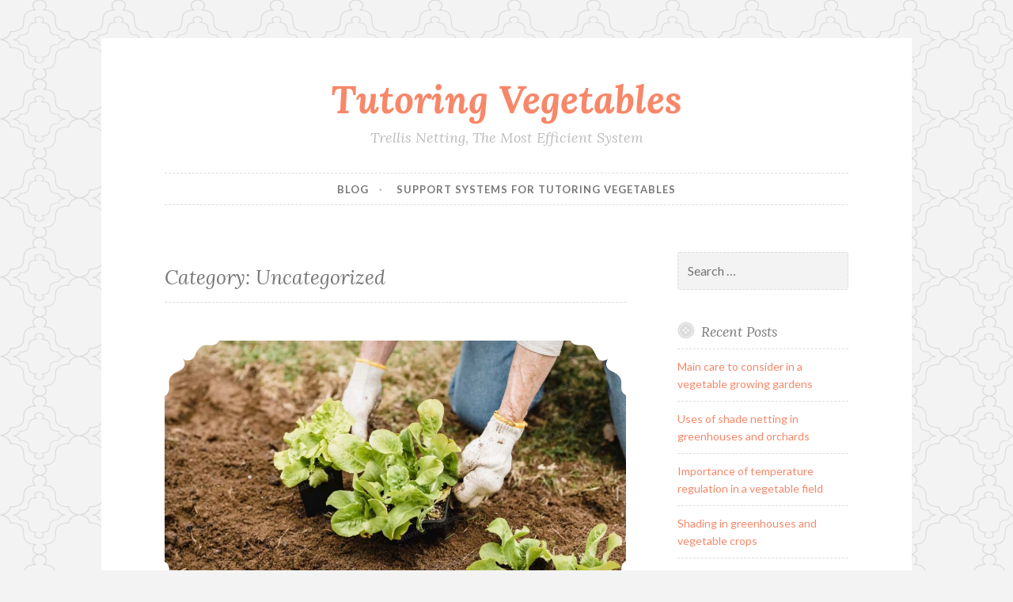

--- FILE ---
content_type: text/html; charset=UTF-8
request_url: http://tutoring-vegetables.net/category/uncategorized/
body_size: 7796
content:
<!DOCTYPE html>
<html lang="en-US">
<head>
<meta charset="UTF-8">
<meta name="viewport" content="width=device-width, initial-scale=1">
<link rel="profile" href="http://gmpg.org/xfn/11">
<link rel="pingback" href="http://tutoring-vegetables.net/xmlrpc.php">

<meta name='robots' content='index, follow, max-image-preview:large, max-snippet:-1, max-video-preview:-1' />
	
	
	<!-- This site is optimized with the Yoast SEO plugin v26.2 - https://yoast.com/wordpress/plugins/seo/ -->
	<link media="all" href="http://tutoring-vegetables.net/wp-content/cache/autoptimize/css/autoptimize_34c092cf370b7ac4c5ba657f8c43c8e3.css" rel="stylesheet"><title>Uncategorized Archives - Tutoring Vegetables</title>
	<link rel="canonical" href="http://tutoring-vegetables.net/category/uncategorized/" />
	<meta property="og:locale" content="en_US" />
	<meta property="og:type" content="article" />
	<meta property="og:title" content="Uncategorized Archives - Tutoring Vegetables" />
	<meta property="og:url" content="http://tutoring-vegetables.net/category/uncategorized/" />
	<meta property="og:site_name" content="Tutoring Vegetables" />
	<meta name="twitter:card" content="summary_large_image" />
	<script type="application/ld+json" class="yoast-schema-graph">{"@context":"https://schema.org","@graph":[{"@type":"CollectionPage","@id":"http://tutoring-vegetables.net/category/uncategorized/","url":"http://tutoring-vegetables.net/category/uncategorized/","name":"Uncategorized Archives - Tutoring Vegetables","isPartOf":{"@id":"http://tutoring-vegetables.net/#website"},"primaryImageOfPage":{"@id":"http://tutoring-vegetables.net/category/uncategorized/#primaryimage"},"image":{"@id":"http://tutoring-vegetables.net/category/uncategorized/#primaryimage"},"thumbnailUrl":"http://tutoring-vegetables.net/wp-content/uploads/2023/08/tutoring-vegetables.net-15.jpg","breadcrumb":{"@id":"http://tutoring-vegetables.net/category/uncategorized/#breadcrumb"},"inLanguage":"en-US"},{"@type":"ImageObject","inLanguage":"en-US","@id":"http://tutoring-vegetables.net/category/uncategorized/#primaryimage","url":"http://tutoring-vegetables.net/wp-content/uploads/2023/08/tutoring-vegetables.net-15.jpg","contentUrl":"http://tutoring-vegetables.net/wp-content/uploads/2023/08/tutoring-vegetables.net-15.jpg","width":1022,"height":610,"caption":"vegetable crops"},{"@type":"BreadcrumbList","@id":"http://tutoring-vegetables.net/category/uncategorized/#breadcrumb","itemListElement":[{"@type":"ListItem","position":1,"name":"Home","item":"http://tutoring-vegetables.net/"},{"@type":"ListItem","position":2,"name":"Uncategorized"}]},{"@type":"WebSite","@id":"http://tutoring-vegetables.net/#website","url":"http://tutoring-vegetables.net/","name":"Tutoring Vegetables","description":"Trellis Netting, The Most Efficient System","potentialAction":[{"@type":"SearchAction","target":{"@type":"EntryPoint","urlTemplate":"http://tutoring-vegetables.net/?s={search_term_string}"},"query-input":{"@type":"PropertyValueSpecification","valueRequired":true,"valueName":"search_term_string"}}],"inLanguage":"en-US"}]}</script>
	<!-- / Yoast SEO plugin. -->


<link rel='dns-prefetch' href='//fonts.googleapis.com' />
<link href='https://sp-ao.shortpixel.ai' rel='preconnect' />
<link rel="alternate" type="application/rss+xml" title="Tutoring Vegetables &raquo; Feed" href="http://tutoring-vegetables.net/feed/" />
<link rel="alternate" type="application/rss+xml" title="Tutoring Vegetables &raquo; Comments Feed" href="http://tutoring-vegetables.net/comments/feed/" />
<link rel="alternate" type="application/rss+xml" title="Tutoring Vegetables &raquo; Uncategorized Category Feed" href="http://tutoring-vegetables.net/category/uncategorized/feed/" />
<script type="text/javascript">
/* <![CDATA[ */
window._wpemojiSettings = {"baseUrl":"https:\/\/s.w.org\/images\/core\/emoji\/16.0.1\/72x72\/","ext":".png","svgUrl":"https:\/\/s.w.org\/images\/core\/emoji\/16.0.1\/svg\/","svgExt":".svg","source":{"concatemoji":"http:\/\/tutoring-vegetables.net\/wp-includes\/js\/wp-emoji-release.min.js?ver=6.8.3"}};
/*! This file is auto-generated */
!function(s,n){var o,i,e;function c(e){try{var t={supportTests:e,timestamp:(new Date).valueOf()};sessionStorage.setItem(o,JSON.stringify(t))}catch(e){}}function p(e,t,n){e.clearRect(0,0,e.canvas.width,e.canvas.height),e.fillText(t,0,0);var t=new Uint32Array(e.getImageData(0,0,e.canvas.width,e.canvas.height).data),a=(e.clearRect(0,0,e.canvas.width,e.canvas.height),e.fillText(n,0,0),new Uint32Array(e.getImageData(0,0,e.canvas.width,e.canvas.height).data));return t.every(function(e,t){return e===a[t]})}function u(e,t){e.clearRect(0,0,e.canvas.width,e.canvas.height),e.fillText(t,0,0);for(var n=e.getImageData(16,16,1,1),a=0;a<n.data.length;a++)if(0!==n.data[a])return!1;return!0}function f(e,t,n,a){switch(t){case"flag":return n(e,"\ud83c\udff3\ufe0f\u200d\u26a7\ufe0f","\ud83c\udff3\ufe0f\u200b\u26a7\ufe0f")?!1:!n(e,"\ud83c\udde8\ud83c\uddf6","\ud83c\udde8\u200b\ud83c\uddf6")&&!n(e,"\ud83c\udff4\udb40\udc67\udb40\udc62\udb40\udc65\udb40\udc6e\udb40\udc67\udb40\udc7f","\ud83c\udff4\u200b\udb40\udc67\u200b\udb40\udc62\u200b\udb40\udc65\u200b\udb40\udc6e\u200b\udb40\udc67\u200b\udb40\udc7f");case"emoji":return!a(e,"\ud83e\udedf")}return!1}function g(e,t,n,a){var r="undefined"!=typeof WorkerGlobalScope&&self instanceof WorkerGlobalScope?new OffscreenCanvas(300,150):s.createElement("canvas"),o=r.getContext("2d",{willReadFrequently:!0}),i=(o.textBaseline="top",o.font="600 32px Arial",{});return e.forEach(function(e){i[e]=t(o,e,n,a)}),i}function t(e){var t=s.createElement("script");t.src=e,t.defer=!0,s.head.appendChild(t)}"undefined"!=typeof Promise&&(o="wpEmojiSettingsSupports",i=["flag","emoji"],n.supports={everything:!0,everythingExceptFlag:!0},e=new Promise(function(e){s.addEventListener("DOMContentLoaded",e,{once:!0})}),new Promise(function(t){var n=function(){try{var e=JSON.parse(sessionStorage.getItem(o));if("object"==typeof e&&"number"==typeof e.timestamp&&(new Date).valueOf()<e.timestamp+604800&&"object"==typeof e.supportTests)return e.supportTests}catch(e){}return null}();if(!n){if("undefined"!=typeof Worker&&"undefined"!=typeof OffscreenCanvas&&"undefined"!=typeof URL&&URL.createObjectURL&&"undefined"!=typeof Blob)try{var e="postMessage("+g.toString()+"("+[JSON.stringify(i),f.toString(),p.toString(),u.toString()].join(",")+"));",a=new Blob([e],{type:"text/javascript"}),r=new Worker(URL.createObjectURL(a),{name:"wpTestEmojiSupports"});return void(r.onmessage=function(e){c(n=e.data),r.terminate(),t(n)})}catch(e){}c(n=g(i,f,p,u))}t(n)}).then(function(e){for(var t in e)n.supports[t]=e[t],n.supports.everything=n.supports.everything&&n.supports[t],"flag"!==t&&(n.supports.everythingExceptFlag=n.supports.everythingExceptFlag&&n.supports[t]);n.supports.everythingExceptFlag=n.supports.everythingExceptFlag&&!n.supports.flag,n.DOMReady=!1,n.readyCallback=function(){n.DOMReady=!0}}).then(function(){return e}).then(function(){var e;n.supports.everything||(n.readyCallback(),(e=n.source||{}).concatemoji?t(e.concatemoji):e.wpemoji&&e.twemoji&&(t(e.twemoji),t(e.wpemoji)))}))}((window,document),window._wpemojiSettings);
/* ]]> */
</script>






<link crossorigin="anonymous" rel='stylesheet' id='button-fonts-css' href='//fonts.googleapis.com/css?family=Lato%3A400%2C300%2C300italic%2C400italic%2C700%2C700italic%7CLora%3A400italic%2C700italic&#038;subset=latin%2Clatin-ext' type='text/css' media='all' />

<script type="text/javascript" src="http://tutoring-vegetables.net/wp-includes/js/jquery/jquery.min.js?ver=3.7.1" id="jquery-core-js"></script>

<link rel="https://api.w.org/" href="http://tutoring-vegetables.net/wp-json/" /><link rel="alternate" title="JSON" type="application/json" href="http://tutoring-vegetables.net/wp-json/wp/v2/categories/1" /><link rel="EditURI" type="application/rsd+xml" title="RSD" href="http://tutoring-vegetables.net/xmlrpc.php?rsd" />
<meta name="generator" content="WordPress 6.8.3" />

	<!-- There is no amphtml version available for this URL. --><link rel="icon" href="https://sp-ao.shortpixel.ai/client/to_auto,q_glossy,ret_img,w_32,h_32/http://tutoring-vegetables.net/wp-content/uploads/2022/03/cropped-CHICKENMALLA-32x32.png" sizes="32x32" />
<link rel="icon" href="https://sp-ao.shortpixel.ai/client/to_auto,q_glossy,ret_img,w_192,h_192/http://tutoring-vegetables.net/wp-content/uploads/2022/03/cropped-CHICKENMALLA-192x192.png" sizes="192x192" />
<link rel="apple-touch-icon" href="https://sp-ao.shortpixel.ai/client/to_auto,q_glossy,ret_img,w_180,h_180/http://tutoring-vegetables.net/wp-content/uploads/2022/03/cropped-CHICKENMALLA-180x180.png" />
<meta name="msapplication-TileImage" content="http://tutoring-vegetables.net/wp-content/uploads/2022/03/cropped-CHICKENMALLA-270x270.png" />
</head>

<body class="archive category category-uncategorized category-1 custom-background wp-theme-button group-blog">
<div id="page" class="hfeed site">
	<a class="skip-link screen-reader-text" href="#content">Skip to content</a>

	<header id="masthead" class="site-header" role="banner">
		<div class="site-branding">
									<h1 class="site-title"><a href="http://tutoring-vegetables.net/" rel="home">Tutoring Vegetables</a></h1>
			<h2 class="site-description">Trellis Netting, The Most Efficient System</h2>
		</div><!-- .site-branding -->
	</header><!-- #masthead -->

	<nav id="site-navigation" class="main-navigation" role="navigation">
		<button class="menu-toggle" aria-controls="primary-menu" aria-expanded="false">Menu</button>
		<div id="primary-menu" class="menu"><ul>
<li class="page_item page-item-4 current_page_parent"><a href="http://tutoring-vegetables.net/blog/">blog</a></li>
<li class="page_item page-item-2"><a href="http://tutoring-vegetables.net/">Support Systems for Tutoring Vegetables</a></li>
</ul></div>
	</nav><!-- #site-navigation -->

	</header><!-- #masthead -->

	<div id="content" class="site-content">
	<div id="primary" class="content-area">
		<main id="main" class="site-main" role="main">

		
			<header class="page-header">
	<h1 class="page-title">Category: <span>Uncategorized</span></h1></header><!-- .page-header -->

						
				
<article id="post-100" class="post-100 post type-post status-publish format-standard has-post-thumbnail hentry category-uncategorized">
	<header class="entry-header">
					<div class="featured-image">
				<span class="corners">
					<img width="982" height="586" src="https://sp-ao.shortpixel.ai/client/to_auto,q_glossy,ret_img,w_982,h_586/http://tutoring-vegetables.net/wp-content/uploads/2023/08/tutoring-vegetables.net-15-982x586.jpg" class="attachment-button-featured size-button-featured wp-post-image" alt="vegetable crops" decoding="async" fetchpriority="high" srcset="https://sp-ao.shortpixel.ai/client/to_auto,q_glossy,ret_img,w_982/http://tutoring-vegetables.net/wp-content/uploads/2023/08/tutoring-vegetables.net-15-982x586.jpg 982w, https://sp-ao.shortpixel.ai/client/to_auto,q_glossy,ret_img,w_300/http://tutoring-vegetables.net/wp-content/uploads/2023/08/tutoring-vegetables.net-15-300x179.jpg 300w, https://sp-ao.shortpixel.ai/client/to_auto,q_glossy,ret_img,w_768/http://tutoring-vegetables.net/wp-content/uploads/2023/08/tutoring-vegetables.net-15-768x458.jpg 768w, https://sp-ao.shortpixel.ai/client/to_auto,q_glossy,ret_img,w_400/http://tutoring-vegetables.net/wp-content/uploads/2023/08/tutoring-vegetables.net-15-400x239.jpg 400w, https://sp-ao.shortpixel.ai/client/to_auto,q_glossy,ret_img,w_1022/http://tutoring-vegetables.net/wp-content/uploads/2023/08/tutoring-vegetables.net-15.jpg 1022w" sizes="(max-width: 982px) 100vw, 982px" />				</span>
				<a class="shadow" href="http://tutoring-vegetables.net/2023/08/21/main-care-to-consider-in-a-vegetable-growing-gardens/" title="Main care to consider in a vegetable growing gardens"><span class="screen-reader-text">Main care to consider in a vegetable growing gardens</span></a>
			</div>
		
					<span class="cat-links"><a href="http://tutoring-vegetables.net/category/uncategorized/" rel="category tag">Uncategorized</a></span>		
					<h1 class="entry-title"><a href="http://tutoring-vegetables.net/2023/08/21/main-care-to-consider-in-a-vegetable-growing-gardens/" rel="bookmark">Main care to consider in a vegetable growing gardens</a></h1>		
					<div class="entry-meta">
				<span class="posted-on"><a href="http://tutoring-vegetables.net/2023/08/21/main-care-to-consider-in-a-vegetable-growing-gardens/" rel="bookmark"><time class="entry-date published" datetime="2023-08-21T18:37:23+00:00">August 21, 2023</time><time class="updated" datetime="2023-08-21T18:37:30+00:00">August 21, 2023</time></a></span><span class="byline"> <span class="author vcard"><a class="url fn n" href="http://tutoring-vegetables.net/author/editor/">editor</a></span></span><span class="comments-link"><a href="http://tutoring-vegetables.net/2023/08/21/main-care-to-consider-in-a-vegetable-growing-gardens/?noamp=mobile#respond">Leave a comment</a></span>			</div>
			</header><!-- .entry-header -->

			<div class="entry-summary">
			<p>This is a very healthy way for the environment that also benefits humans to be able to eat a healthy and nutritious food based on organic products. Here we tell you what are the main cares to consider for a vegetable garden! 1. Draw up a plan: before starting to plant it is important to&hellip; <a href="http://tutoring-vegetables.net/2023/08/21/main-care-to-consider-in-a-vegetable-growing-gardens/" class="more-link">Continue reading <span class="screen-reader-text">Main care to consider in a vegetable growing gardens</span></a></p>
		</div><!-- .entry-summary -->

			
	<footer class="entry-footer">
			</footer><!-- .entry-footer -->
</article><!-- #post-## -->

			
				
<article id="post-94" class="post-94 post type-post status-publish format-standard hentry category-uncategorized">
	<header class="entry-header">
		
					<span class="cat-links"><a href="http://tutoring-vegetables.net/category/uncategorized/" rel="category tag">Uncategorized</a></span>		
					<h1 class="entry-title"><a href="http://tutoring-vegetables.net/2023/07/12/uses-of-shade-netting-in-greenhouses-and-orchards/" rel="bookmark">Uses of shade netting in greenhouses and orchards</a></h1>		
					<div class="entry-meta">
				<span class="posted-on"><a href="http://tutoring-vegetables.net/2023/07/12/uses-of-shade-netting-in-greenhouses-and-orchards/" rel="bookmark"><time class="entry-date published" datetime="2023-07-12T16:00:28+00:00">July 12, 2023</time><time class="updated" datetime="2023-07-12T16:00:33+00:00">July 12, 2023</time></a></span><span class="byline"> <span class="author vcard"><a class="url fn n" href="http://tutoring-vegetables.net/author/editor/">editor</a></span></span><span class="comments-link"><a href="http://tutoring-vegetables.net/2023/07/12/uses-of-shade-netting-in-greenhouses-and-orchards/?noamp=mobile#respond">Leave a comment</a></span>			</div>
			</header><!-- .entry-header -->

			<div class="entry-summary">
			<p>This netting helps to block a large amount of solar radiation, thus reducing the temperature of the greenhouse or orchard. This allows to control the air temperature inside the growing structures with a reduction of up to two degrees Celsius. The shade netting also blocks the passage of sunlight into the greenhouse or orchard. This&hellip; <a href="http://tutoring-vegetables.net/2023/07/12/uses-of-shade-netting-in-greenhouses-and-orchards/" class="more-link">Continue reading <span class="screen-reader-text">Uses of shade netting in greenhouses and orchards</span></a></p>
		</div><!-- .entry-summary -->

			
	<footer class="entry-footer">
			</footer><!-- .entry-footer -->
</article><!-- #post-## -->

			
				
<article id="post-87" class="post-87 post type-post status-publish format-standard has-post-thumbnail hentry category-uncategorized">
	<header class="entry-header">
					<div class="featured-image">
				<span class="corners">
					<noscript><img width="982" height="552" src="https://sp-ao.shortpixel.ai/client/to_auto,q_glossy,ret_img,w_982,h_552/http://tutoring-vegetables.net/wp-content/uploads/2023/06/tutoring-vegetables-982x552.jpg" class="attachment-button-featured size-button-featured wp-post-image" alt="vegetable fields" decoding="async" srcset="https://sp-ao.shortpixel.ai/client/to_auto,q_glossy,ret_img,w_982/http://tutoring-vegetables.net/wp-content/uploads/2023/06/tutoring-vegetables-982x552.jpg 982w, https://sp-ao.shortpixel.ai/client/to_auto,q_glossy,ret_img,w_300/http://tutoring-vegetables.net/wp-content/uploads/2023/06/tutoring-vegetables-300x169.jpg 300w, https://sp-ao.shortpixel.ai/client/to_auto,q_glossy,ret_img,w_1024/http://tutoring-vegetables.net/wp-content/uploads/2023/06/tutoring-vegetables-1024x576.jpg 1024w, https://sp-ao.shortpixel.ai/client/to_auto,q_glossy,ret_img,w_768/http://tutoring-vegetables.net/wp-content/uploads/2023/06/tutoring-vegetables-768x432.jpg 768w, https://sp-ao.shortpixel.ai/client/to_auto,q_glossy,ret_img,w_400/http://tutoring-vegetables.net/wp-content/uploads/2023/06/tutoring-vegetables-400x225.jpg 400w, https://sp-ao.shortpixel.ai/client/to_auto,q_glossy,ret_img,w_1200/http://tutoring-vegetables.net/wp-content/uploads/2023/06/tutoring-vegetables.jpg 1200w" sizes="(max-width: 982px) 100vw, 982px" /></noscript><img width="982" height="552" src='data:image/svg+xml,%3Csvg%20xmlns=%22http://www.w3.org/2000/svg%22%20viewBox=%220%200%20982%20552%22%3E%3C/svg%3E' data-src="https://sp-ao.shortpixel.ai/client/to_auto,q_glossy,ret_img,w_982,h_552/http://tutoring-vegetables.net/wp-content/uploads/2023/06/tutoring-vegetables-982x552.jpg" class="lazyload attachment-button-featured size-button-featured wp-post-image" alt="vegetable fields" decoding="async" data-srcset="https://sp-ao.shortpixel.ai/client/to_auto,q_glossy,ret_img,w_982/http://tutoring-vegetables.net/wp-content/uploads/2023/06/tutoring-vegetables-982x552.jpg 982w, https://sp-ao.shortpixel.ai/client/to_auto,q_glossy,ret_img,w_300/http://tutoring-vegetables.net/wp-content/uploads/2023/06/tutoring-vegetables-300x169.jpg 300w, https://sp-ao.shortpixel.ai/client/to_auto,q_glossy,ret_img,w_1024/http://tutoring-vegetables.net/wp-content/uploads/2023/06/tutoring-vegetables-1024x576.jpg 1024w, https://sp-ao.shortpixel.ai/client/to_auto,q_glossy,ret_img,w_768/http://tutoring-vegetables.net/wp-content/uploads/2023/06/tutoring-vegetables-768x432.jpg 768w, https://sp-ao.shortpixel.ai/client/to_auto,q_glossy,ret_img,w_400/http://tutoring-vegetables.net/wp-content/uploads/2023/06/tutoring-vegetables-400x225.jpg 400w, https://sp-ao.shortpixel.ai/client/to_auto,q_glossy,ret_img,w_1200/http://tutoring-vegetables.net/wp-content/uploads/2023/06/tutoring-vegetables.jpg 1200w" data-sizes="(max-width: 982px) 100vw, 982px" />				</span>
				<a class="shadow" href="http://tutoring-vegetables.net/2023/06/20/importance-of-temperature-regulation-in-a-vegetable-field/" title="Importance of temperature regulation in a vegetable field"><span class="screen-reader-text">Importance of temperature regulation in a vegetable field</span></a>
			</div>
		
					<span class="cat-links"><a href="http://tutoring-vegetables.net/category/uncategorized/" rel="category tag">Uncategorized</a></span>		
					<h1 class="entry-title"><a href="http://tutoring-vegetables.net/2023/06/20/importance-of-temperature-regulation-in-a-vegetable-field/" rel="bookmark">Importance of temperature regulation in a vegetable field</a></h1>		
					<div class="entry-meta">
				<span class="posted-on"><a href="http://tutoring-vegetables.net/2023/06/20/importance-of-temperature-regulation-in-a-vegetable-field/" rel="bookmark"><time class="entry-date published" datetime="2023-06-20T22:19:43+00:00">June 20, 2023</time><time class="updated" datetime="2023-06-20T22:19:45+00:00">June 20, 2023</time></a></span><span class="byline"> <span class="author vcard"><a class="url fn n" href="http://tutoring-vegetables.net/author/editor/">editor</a></span></span><span class="comments-link"><a href="http://tutoring-vegetables.net/2023/06/20/importance-of-temperature-regulation-in-a-vegetable-field/?noamp=mobile#respond">Leave a comment</a></span>			</div>
			</header><!-- .entry-header -->

			<div class="entry-summary">
			<p>In many vegetable fields, growers prefer to grow crops during the spring and summer months. This is because the average temperature during the warm months is best for select plants. This preference also applies to ornamentals that depend on warmer atmospheres for flowering. Although temperature generally provides a suitable environment for plant growth, growers must&hellip; <a href="http://tutoring-vegetables.net/2023/06/20/importance-of-temperature-regulation-in-a-vegetable-field/" class="more-link">Continue reading <span class="screen-reader-text">Importance of temperature regulation in a vegetable field</span></a></p>
		</div><!-- .entry-summary -->

			
	<footer class="entry-footer">
			</footer><!-- .entry-footer -->
</article><!-- #post-## -->

			
				
<article id="post-79" class="post-79 post type-post status-publish format-standard has-post-thumbnail hentry category-uncategorized">
	<header class="entry-header">
					<div class="featured-image">
				<span class="corners">
					<noscript><img width="982" height="552" src="https://sp-ao.shortpixel.ai/client/to_auto,q_glossy,ret_img,w_982,h_552/http://tutoring-vegetables.net/wp-content/uploads/2023/05/tutoring-982x552.jpg" class="attachment-button-featured size-button-featured wp-post-image" alt="shade mesh as crop protection" decoding="async" srcset="https://sp-ao.shortpixel.ai/client/to_auto,q_glossy,ret_img,w_982/http://tutoring-vegetables.net/wp-content/uploads/2023/05/tutoring-982x552.jpg 982w, https://sp-ao.shortpixel.ai/client/to_auto,q_glossy,ret_img,w_300/http://tutoring-vegetables.net/wp-content/uploads/2023/05/tutoring-300x169.jpg 300w, https://sp-ao.shortpixel.ai/client/to_auto,q_glossy,ret_img,w_1024/http://tutoring-vegetables.net/wp-content/uploads/2023/05/tutoring-1024x576.jpg 1024w, https://sp-ao.shortpixel.ai/client/to_auto,q_glossy,ret_img,w_768/http://tutoring-vegetables.net/wp-content/uploads/2023/05/tutoring-768x432.jpg 768w, https://sp-ao.shortpixel.ai/client/to_auto,q_glossy,ret_img,w_400/http://tutoring-vegetables.net/wp-content/uploads/2023/05/tutoring-400x225.jpg 400w, https://sp-ao.shortpixel.ai/client/to_auto,q_glossy,ret_img,w_1200/http://tutoring-vegetables.net/wp-content/uploads/2023/05/tutoring.jpg 1200w" sizes="(max-width: 982px) 100vw, 982px" /></noscript><img width="982" height="552" src='data:image/svg+xml,%3Csvg%20xmlns=%22http://www.w3.org/2000/svg%22%20viewBox=%220%200%20982%20552%22%3E%3C/svg%3E' data-src="https://sp-ao.shortpixel.ai/client/to_auto,q_glossy,ret_img,w_982,h_552/http://tutoring-vegetables.net/wp-content/uploads/2023/05/tutoring-982x552.jpg" class="lazyload attachment-button-featured size-button-featured wp-post-image" alt="shade mesh as crop protection" decoding="async" data-srcset="https://sp-ao.shortpixel.ai/client/to_auto,q_glossy,ret_img,w_982/http://tutoring-vegetables.net/wp-content/uploads/2023/05/tutoring-982x552.jpg 982w, https://sp-ao.shortpixel.ai/client/to_auto,q_glossy,ret_img,w_300/http://tutoring-vegetables.net/wp-content/uploads/2023/05/tutoring-300x169.jpg 300w, https://sp-ao.shortpixel.ai/client/to_auto,q_glossy,ret_img,w_1024/http://tutoring-vegetables.net/wp-content/uploads/2023/05/tutoring-1024x576.jpg 1024w, https://sp-ao.shortpixel.ai/client/to_auto,q_glossy,ret_img,w_768/http://tutoring-vegetables.net/wp-content/uploads/2023/05/tutoring-768x432.jpg 768w, https://sp-ao.shortpixel.ai/client/to_auto,q_glossy,ret_img,w_400/http://tutoring-vegetables.net/wp-content/uploads/2023/05/tutoring-400x225.jpg 400w, https://sp-ao.shortpixel.ai/client/to_auto,q_glossy,ret_img,w_1200/http://tutoring-vegetables.net/wp-content/uploads/2023/05/tutoring.jpg 1200w" data-sizes="(max-width: 982px) 100vw, 982px" />				</span>
				<a class="shadow" href="http://tutoring-vegetables.net/2023/05/11/shading-in-greenhouses-and-vegetable-crops/" title="Shading in greenhouses and vegetable crops"><span class="screen-reader-text">Shading in greenhouses and vegetable crops</span></a>
			</div>
		
					<span class="cat-links"><a href="http://tutoring-vegetables.net/category/uncategorized/" rel="category tag">Uncategorized</a></span>		
					<h1 class="entry-title"><a href="http://tutoring-vegetables.net/2023/05/11/shading-in-greenhouses-and-vegetable-crops/" rel="bookmark">Shading in greenhouses and vegetable crops</a></h1>		
					<div class="entry-meta">
				<span class="posted-on"><a href="http://tutoring-vegetables.net/2023/05/11/shading-in-greenhouses-and-vegetable-crops/" rel="bookmark"><time class="entry-date published" datetime="2023-05-11T23:44:24+00:00">May 11, 2023</time><time class="updated" datetime="2023-05-11T23:53:16+00:00">May 11, 2023</time></a></span><span class="byline"> <span class="author vcard"><a class="url fn n" href="http://tutoring-vegetables.net/author/editor/">editor</a></span></span><span class="comments-link"><a href="http://tutoring-vegetables.net/2023/05/11/shading-in-greenhouses-and-vegetable-crops/?noamp=mobile#respond">Leave a comment</a></span>			</div>
			</header><!-- .entry-header -->

			<div class="entry-summary">
			<p>Shade netting is a key element in the success of greenhouse vegetable crops. This is because reducing the intensity of sunlight reduces the growth and development of many plants. For this reason, greenhouses must be equipped with the correct type of shade to control the amount of light entering the structure to ensure crop success.&hellip; <a href="http://tutoring-vegetables.net/2023/05/11/shading-in-greenhouses-and-vegetable-crops/" class="more-link">Continue reading <span class="screen-reader-text">Shading in greenhouses and vegetable crops</span></a></p>
		</div><!-- .entry-summary -->

			
	<footer class="entry-footer">
			</footer><!-- .entry-footer -->
</article><!-- #post-## -->

			
				
<article id="post-72" class="post-72 post type-post status-publish format-standard has-post-thumbnail hentry category-uncategorized">
	<header class="entry-header">
					<div class="featured-image">
				<span class="corners">
					<noscript><img width="982" height="586" src="https://sp-ao.shortpixel.ai/client/to_auto,q_glossy,ret_img,w_982,h_586/http://tutoring-vegetables.net/wp-content/uploads/2023/04/tutoring-vegetables.net-1-982x586.jpg" class="attachment-button-featured size-button-featured wp-post-image" alt="" decoding="async" srcset="https://sp-ao.shortpixel.ai/client/to_auto,q_glossy,ret_img,w_982/http://tutoring-vegetables.net/wp-content/uploads/2023/04/tutoring-vegetables.net-1-982x586.jpg 982w, https://sp-ao.shortpixel.ai/client/to_auto,q_glossy,ret_img,w_300/http://tutoring-vegetables.net/wp-content/uploads/2023/04/tutoring-vegetables.net-1-300x179.jpg 300w, https://sp-ao.shortpixel.ai/client/to_auto,q_glossy,ret_img,w_768/http://tutoring-vegetables.net/wp-content/uploads/2023/04/tutoring-vegetables.net-1-768x458.jpg 768w, https://sp-ao.shortpixel.ai/client/to_auto,q_glossy,ret_img,w_400/http://tutoring-vegetables.net/wp-content/uploads/2023/04/tutoring-vegetables.net-1-400x239.jpg 400w, https://sp-ao.shortpixel.ai/client/to_auto,q_glossy,ret_img,w_1022/http://tutoring-vegetables.net/wp-content/uploads/2023/04/tutoring-vegetables.net-1.jpg 1022w" sizes="(max-width: 982px) 100vw, 982px" /></noscript><img width="982" height="586" src='data:image/svg+xml,%3Csvg%20xmlns=%22http://www.w3.org/2000/svg%22%20viewBox=%220%200%20982%20586%22%3E%3C/svg%3E' data-src="https://sp-ao.shortpixel.ai/client/to_auto,q_glossy,ret_img,w_982,h_586/http://tutoring-vegetables.net/wp-content/uploads/2023/04/tutoring-vegetables.net-1-982x586.jpg" class="lazyload attachment-button-featured size-button-featured wp-post-image" alt="" decoding="async" data-srcset="https://sp-ao.shortpixel.ai/client/to_auto,q_glossy,ret_img,w_982/http://tutoring-vegetables.net/wp-content/uploads/2023/04/tutoring-vegetables.net-1-982x586.jpg 982w, https://sp-ao.shortpixel.ai/client/to_auto,q_glossy,ret_img,w_300/http://tutoring-vegetables.net/wp-content/uploads/2023/04/tutoring-vegetables.net-1-300x179.jpg 300w, https://sp-ao.shortpixel.ai/client/to_auto,q_glossy,ret_img,w_768/http://tutoring-vegetables.net/wp-content/uploads/2023/04/tutoring-vegetables.net-1-768x458.jpg 768w, https://sp-ao.shortpixel.ai/client/to_auto,q_glossy,ret_img,w_400/http://tutoring-vegetables.net/wp-content/uploads/2023/04/tutoring-vegetables.net-1-400x239.jpg 400w, https://sp-ao.shortpixel.ai/client/to_auto,q_glossy,ret_img,w_1022/http://tutoring-vegetables.net/wp-content/uploads/2023/04/tutoring-vegetables.net-1.jpg 1022w" data-sizes="(max-width: 982px) 100vw, 982px" />				</span>
				<a class="shadow" href="http://tutoring-vegetables.net/2023/04/27/the-purpose-of-protecting-a-vegetables-crop-from-predators/" title="The purpose of protecting a vegetables crop from predators"><span class="screen-reader-text">The purpose of protecting a vegetables crop from predators</span></a>
			</div>
		
					<span class="cat-links"><a href="http://tutoring-vegetables.net/category/uncategorized/" rel="category tag">Uncategorized</a></span>		
					<h1 class="entry-title"><a href="http://tutoring-vegetables.net/2023/04/27/the-purpose-of-protecting-a-vegetables-crop-from-predators/" rel="bookmark">The purpose of protecting a vegetables crop from predators</a></h1>		
					<div class="entry-meta">
				<span class="posted-on"><a href="http://tutoring-vegetables.net/2023/04/27/the-purpose-of-protecting-a-vegetables-crop-from-predators/" rel="bookmark"><time class="entry-date published" datetime="2023-04-27T16:53:34+00:00">April 27, 2023</time><time class="updated" datetime="2023-04-27T16:53:40+00:00">April 27, 2023</time></a></span><span class="byline"> <span class="author vcard"><a class="url fn n" href="http://tutoring-vegetables.net/author/admin/">admin</a></span></span><span class="comments-link"><a href="http://tutoring-vegetables.net/2023/04/27/the-purpose-of-protecting-a-vegetables-crop-from-predators/?noamp=mobile#respond">Leave a comment</a></span>			</div>
			</header><!-- .entry-header -->

			<div class="entry-summary">
			<p>Growing vegetables is a task that requires dedication and care. The objective of protecting a vegetable crop from predators is important to ensure food production, both for self-consumption and for marketing. This is because there are a variety of animals that can have a negative effect on vegetable crops. These animals can eat, gnaw or&hellip; <a href="http://tutoring-vegetables.net/2023/04/27/the-purpose-of-protecting-a-vegetables-crop-from-predators/" class="more-link">Continue reading <span class="screen-reader-text">The purpose of protecting a vegetables crop from predators</span></a></p>
		</div><!-- .entry-summary -->

			
	<footer class="entry-footer">
			</footer><!-- .entry-footer -->
</article><!-- #post-## -->

			
				
<article id="post-40" class="post-40 post type-post status-publish format-standard hentry category-uncategorized">
	<header class="entry-header">
		
					<span class="cat-links"><a href="http://tutoring-vegetables.net/category/uncategorized/" rel="category tag">Uncategorized</a></span>		
					<h1 class="entry-title"><a href="http://tutoring-vegetables.net/2019/01/04/hardware-mesh-the-strongest-guard-to-your-crops/" rel="bookmark">Hardware mesh- The strongest guard to your crops</a></h1>		
					<div class="entry-meta">
				<span class="posted-on"><a href="http://tutoring-vegetables.net/2019/01/04/hardware-mesh-the-strongest-guard-to-your-crops/" rel="bookmark"><time class="entry-date published" datetime="2019-01-04T03:49:41+00:00">January 4, 2019</time><time class="updated" datetime="2020-10-09T23:41:43+00:00">October 9, 2020</time></a></span><span class="byline"> <span class="author vcard"><a class="url fn n" href="http://tutoring-vegetables.net/author/editor/">editor</a></span></span><span class="comments-link"><a href="http://tutoring-vegetables.net/2019/01/04/hardware-mesh-the-strongest-guard-to-your-crops/?noamp=mobile#respond">Leave a comment</a></span>			</div>
			</header><!-- .entry-header -->

			<div class="entry-summary">
			<p>Major uses of hardware mesh in large and small scale farming Hardware mesh also referred as hardware cloth or hardware fabric is a common prevalent agricultural product. The word ‘mesh’ actually gives the meaning of symmetrical linear gaps. There are clear and different sized holes between the crisscross parallel equivalent wires. Hardware mesh is widely&hellip; <a href="http://tutoring-vegetables.net/2019/01/04/hardware-mesh-the-strongest-guard-to-your-crops/" class="more-link">Continue reading <span class="screen-reader-text">Hardware mesh- The strongest guard to your crops</span></a></p>
		</div><!-- .entry-summary -->

			
	<footer class="entry-footer">
			</footer><!-- .entry-footer -->
</article><!-- #post-## -->

			
			
		
		</main><!-- #main -->
	</div><!-- #primary -->



<div id="secondary" class="widget-area" role="complementary">

	
	<aside id="search-2" class="widget widget_search"><form role="search" method="get" class="search-form" action="http://tutoring-vegetables.net/">
				<label>
					<span class="screen-reader-text">Search for:</span>
					<input type="search" class="search-field" placeholder="Search &hellip;" value="" name="s" />
				</label>
				<input type="submit" class="search-submit" value="Search" />
			</form></aside>
		<aside id="recent-posts-2" class="widget widget_recent_entries">
		<h1 class="widget-title">Recent Posts</h1>
		<ul>
											<li>
					<a href="http://tutoring-vegetables.net/2023/08/21/main-care-to-consider-in-a-vegetable-growing-gardens/">Main care to consider in a vegetable growing gardens</a>
									</li>
											<li>
					<a href="http://tutoring-vegetables.net/2023/07/12/uses-of-shade-netting-in-greenhouses-and-orchards/">Uses of shade netting in greenhouses and orchards</a>
									</li>
											<li>
					<a href="http://tutoring-vegetables.net/2023/06/20/importance-of-temperature-regulation-in-a-vegetable-field/">Importance of temperature regulation in a vegetable field</a>
									</li>
											<li>
					<a href="http://tutoring-vegetables.net/2023/05/11/shading-in-greenhouses-and-vegetable-crops/">Shading in greenhouses and vegetable crops</a>
									</li>
											<li>
					<a href="http://tutoring-vegetables.net/2023/04/27/the-purpose-of-protecting-a-vegetables-crop-from-predators/">The purpose of protecting a vegetables crop from predators</a>
									</li>
					</ul>

		</aside><aside id="recent-comments-2" class="widget widget_recent_comments"><h1 class="widget-title">Recent Comments</h1><ul id="recentcomments"><li class="recentcomments"><span class="comment-author-link"><a href="https://wordpress.org/" class="url" rel="ugc external nofollow">A WordPress Commenter</a></span> on <a href="http://tutoring-vegetables.net/2016/09/28/surviving-climate-change-by-tutoring-vegetables/#comment-1">Surviving climate change by tutoring-vegetables</a></li></ul></aside><aside id="archives-2" class="widget widget_archive"><h1 class="widget-title">Archives</h1>
			<ul>
					<li><a href='http://tutoring-vegetables.net/2023/08/'>August 2023</a></li>
	<li><a href='http://tutoring-vegetables.net/2023/07/'>July 2023</a></li>
	<li><a href='http://tutoring-vegetables.net/2023/06/'>June 2023</a></li>
	<li><a href='http://tutoring-vegetables.net/2023/05/'>May 2023</a></li>
	<li><a href='http://tutoring-vegetables.net/2023/04/'>April 2023</a></li>
	<li><a href='http://tutoring-vegetables.net/2019/01/'>January 2019</a></li>
	<li><a href='http://tutoring-vegetables.net/2016/09/'>September 2016</a></li>
			</ul>

			</aside><aside id="categories-2" class="widget widget_categories"><h1 class="widget-title">Categories</h1>
			<ul>
					<li class="cat-item cat-item-2"><a href="http://tutoring-vegetables.net/category/tutoring-vegetables/">tutoring vegetables</a>
</li>
	<li class="cat-item cat-item-1 current-cat"><a aria-current="page" href="http://tutoring-vegetables.net/category/uncategorized/">Uncategorized</a>
</li>
			</ul>

			</aside><aside id="meta-2" class="widget widget_meta"><h1 class="widget-title">Meta</h1>
		<ul>
						<li><a rel="nofollow" href="http://tutoring-vegetables.net/wp-login.php">Log in</a></li>
			<li><a href="http://tutoring-vegetables.net/feed/">Entries feed</a></li>
			<li><a href="http://tutoring-vegetables.net/comments/feed/">Comments feed</a></li>

			<li><a href="https://wordpress.org/">WordPress.org</a></li>
		</ul>

		</aside></div><!-- #secondary -->

	</div><!-- #content -->

	<footer id="colophon" class="site-footer" role="contentinfo">

		<div class="site-info">
	<a href="http://wordpress.org/">Proudly powered by WordPress</a>
	<span class="sep"> &middot; </span>
	Theme: Button by <a href="http://wordpress.com/themes/" rel="designer">Automattic</a>.</div><!-- .site-info -->

	</footer><!-- #colophon -->
</div><!-- #page -->

<script type="speculationrules">
{"prefetch":[{"source":"document","where":{"and":[{"href_matches":"\/*"},{"not":{"href_matches":["\/wp-*.php","\/wp-admin\/*","\/wp-content\/uploads\/*","\/wp-content\/*","\/wp-content\/plugins\/*","\/wp-content\/themes\/button\/*","\/*\\?(.+)"]}},{"not":{"selector_matches":"a[rel~=\"nofollow\"]"}},{"not":{"selector_matches":".no-prefetch, .no-prefetch a"}}]},"eagerness":"conservative"}]}
</script>
<noscript><style>.lazyload{display:none;}</style></noscript><script data-noptimize="1">window.lazySizesConfig=window.lazySizesConfig||{};window.lazySizesConfig.loadMode=1;</script><script async data-noptimize="1" src='http://tutoring-vegetables.net/wp-content/plugins/autoptimize/classes/external/js/lazysizes.min.js?ao_version=3.1.13'></script>




<script defer src="http://tutoring-vegetables.net/wp-content/cache/autoptimize/js/autoptimize_b1459796e8eca2a512401067de8c363a.js"></script><script type="text/javascript" src="/_Incapsula_Resource?SWJIYLWA=719d34d31c8e3a6e6fffd425f7e032f3&ns=2&cb=890457908" async></script></body>
</html>
